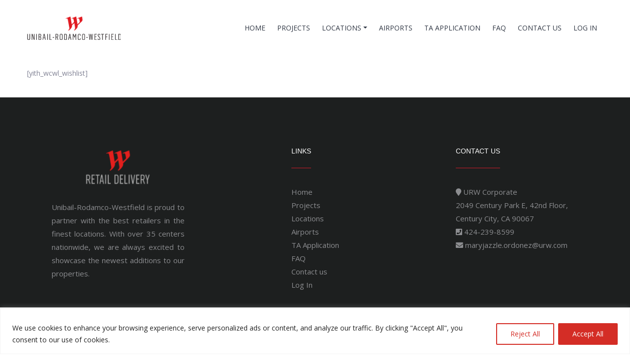

--- FILE ---
content_type: text/html; charset=UTF-8
request_url: https://us-tenantcoordination.urw.com/wishlist/
body_size: 15954
content:
<!DOCTYPE html>
<html lang="en-US" >

<head>
	<meta charset="UTF-8">
	<meta name="viewport" content="width=device-width, initial-scale=1, maximum-scale=1">
	<meta name="apple-mobile-web-app-capable" content="yes">
		<meta name="theme-color" content="#ffffff">
			<meta name="msapplication-TileColor" content="#ffffff">
											<meta property="og:url" content="https://us-tenantcoordination.urw.com/wishlist" />
	<meta name="description" content="" />
	<link rel="canonical" href="https://us-tenantcoordination.urw.com/wishlist" />
	<meta property=" og:title" content="  Wishlist" />
	<meta property="og:type" content="website" />
		<meta property="og:locale" content="lang="en-US"" />
	<meta property="og:description" content="" />
	<meta property="og:url" content="https://us-tenantcoordination.urw.com/wishlist" />
	<meta property="og:site_name" content="  Wishlist" />
	<meta name="twitter:card" content="summary" />
	<meta name="twitter:description" content="" />
	<meta name="twitter:title" content="" />
		<meta name="twitter:image" content="" />
			<title>Wishlist &#8211; URW Retail Delivery</title>
                        <script>
                            /* You can add more configuration options to webfontloader by previously defining the WebFontConfig with your options */
                            if ( typeof WebFontConfig === "undefined" ) {
                                WebFontConfig = new Object();
                            }
                            WebFontConfig['google'] = {families: ['Open+Sans:300,400,600,700,800,300italic,400italic,600italic,700italic,800italic']};

                            (function() {
                                var wf = document.createElement( 'script' );
                                wf.src = 'https://ajax.googleapis.com/ajax/libs/webfont/1.5.3/webfont.js';
                                wf.type = 'text/javascript';
                                wf.async = 'true';
                                var s = document.getElementsByTagName( 'script' )[0];
                                s.parentNode.insertBefore( wf, s );
                            })();
                        </script>
                        <meta name='robots' content='max-image-preview:large' />
	<style>img:is([sizes="auto" i], [sizes^="auto," i]) { contain-intrinsic-size: 3000px 1500px }</style>
	<link rel='dns-prefetch' href='//us-tenantcoordination.urw.com' />
<link rel='dns-prefetch' href='//use.fontawesome.com' />
<link rel='dns-prefetch' href='//cdnjs.cloudflare.com' />
<script type="text/javascript">
/* <![CDATA[ */
window._wpemojiSettings = {"baseUrl":"https:\/\/s.w.org\/images\/core\/emoji\/16.0.1\/72x72\/","ext":".png","svgUrl":"https:\/\/s.w.org\/images\/core\/emoji\/16.0.1\/svg\/","svgExt":".svg","source":{"concatemoji":"https:\/\/us-tenantcoordination.urw.com\/wp-includes\/js\/wp-emoji-release.min.js?ver=6.8.3"}};
/*! This file is auto-generated */
!function(s,n){var o,i,e;function c(e){try{var t={supportTests:e,timestamp:(new Date).valueOf()};sessionStorage.setItem(o,JSON.stringify(t))}catch(e){}}function p(e,t,n){e.clearRect(0,0,e.canvas.width,e.canvas.height),e.fillText(t,0,0);var t=new Uint32Array(e.getImageData(0,0,e.canvas.width,e.canvas.height).data),a=(e.clearRect(0,0,e.canvas.width,e.canvas.height),e.fillText(n,0,0),new Uint32Array(e.getImageData(0,0,e.canvas.width,e.canvas.height).data));return t.every(function(e,t){return e===a[t]})}function u(e,t){e.clearRect(0,0,e.canvas.width,e.canvas.height),e.fillText(t,0,0);for(var n=e.getImageData(16,16,1,1),a=0;a<n.data.length;a++)if(0!==n.data[a])return!1;return!0}function f(e,t,n,a){switch(t){case"flag":return n(e,"\ud83c\udff3\ufe0f\u200d\u26a7\ufe0f","\ud83c\udff3\ufe0f\u200b\u26a7\ufe0f")?!1:!n(e,"\ud83c\udde8\ud83c\uddf6","\ud83c\udde8\u200b\ud83c\uddf6")&&!n(e,"\ud83c\udff4\udb40\udc67\udb40\udc62\udb40\udc65\udb40\udc6e\udb40\udc67\udb40\udc7f","\ud83c\udff4\u200b\udb40\udc67\u200b\udb40\udc62\u200b\udb40\udc65\u200b\udb40\udc6e\u200b\udb40\udc67\u200b\udb40\udc7f");case"emoji":return!a(e,"\ud83e\udedf")}return!1}function g(e,t,n,a){var r="undefined"!=typeof WorkerGlobalScope&&self instanceof WorkerGlobalScope?new OffscreenCanvas(300,150):s.createElement("canvas"),o=r.getContext("2d",{willReadFrequently:!0}),i=(o.textBaseline="top",o.font="600 32px Arial",{});return e.forEach(function(e){i[e]=t(o,e,n,a)}),i}function t(e){var t=s.createElement("script");t.src=e,t.defer=!0,s.head.appendChild(t)}"undefined"!=typeof Promise&&(o="wpEmojiSettingsSupports",i=["flag","emoji"],n.supports={everything:!0,everythingExceptFlag:!0},e=new Promise(function(e){s.addEventListener("DOMContentLoaded",e,{once:!0})}),new Promise(function(t){var n=function(){try{var e=JSON.parse(sessionStorage.getItem(o));if("object"==typeof e&&"number"==typeof e.timestamp&&(new Date).valueOf()<e.timestamp+604800&&"object"==typeof e.supportTests)return e.supportTests}catch(e){}return null}();if(!n){if("undefined"!=typeof Worker&&"undefined"!=typeof OffscreenCanvas&&"undefined"!=typeof URL&&URL.createObjectURL&&"undefined"!=typeof Blob)try{var e="postMessage("+g.toString()+"("+[JSON.stringify(i),f.toString(),p.toString(),u.toString()].join(",")+"));",a=new Blob([e],{type:"text/javascript"}),r=new Worker(URL.createObjectURL(a),{name:"wpTestEmojiSupports"});return void(r.onmessage=function(e){c(n=e.data),r.terminate(),t(n)})}catch(e){}c(n=g(i,f,p,u))}t(n)}).then(function(e){for(var t in e)n.supports[t]=e[t],n.supports.everything=n.supports.everything&&n.supports[t],"flag"!==t&&(n.supports.everythingExceptFlag=n.supports.everythingExceptFlag&&n.supports[t]);n.supports.everythingExceptFlag=n.supports.everythingExceptFlag&&!n.supports.flag,n.DOMReady=!1,n.readyCallback=function(){n.DOMReady=!0}}).then(function(){return e}).then(function(){var e;n.supports.everything||(n.readyCallback(),(e=n.source||{}).concatemoji?t(e.concatemoji):e.wpemoji&&e.twemoji&&(t(e.twemoji),t(e.wpemoji)))}))}((window,document),window._wpemojiSettings);
/* ]]> */
</script>
<style id='wp-emoji-styles-inline-css' type='text/css'>

	img.wp-smiley, img.emoji {
		display: inline !important;
		border: none !important;
		box-shadow: none !important;
		height: 1em !important;
		width: 1em !important;
		margin: 0 0.07em !important;
		vertical-align: -0.1em !important;
		background: none !important;
		padding: 0 !important;
	}
</style>
<link rel='stylesheet' id='wp-components-css' href='https://us-tenantcoordination.urw.com/wp-includes/css/dist/components/style.min.css?ver=6.8.3' type='text/css' media='all'  crossorigin="anonymous" integrity="sha256-VkoGa5e0pfiUFVIu4sBGaQw6EsOjRMU3UCEZcGOs9N4=" />
<link rel='stylesheet' id='wp-preferences-css' href='https://us-tenantcoordination.urw.com/wp-includes/css/dist/preferences/style.min.css?ver=6.8.3' type='text/css' media='all'  crossorigin="anonymous" integrity="sha256-MXAFC6GCM5xxpe+5wdf8WaL0klHyEQMb96F1ArxKNG0=" />
<link rel='stylesheet' id='wp-block-editor-css' href='https://us-tenantcoordination.urw.com/wp-includes/css/dist/block-editor/style.min.css?ver=6.8.3' type='text/css' media='all'  crossorigin="anonymous" integrity="sha256-nuAlY+rWPSP9OdjL66evaq4otiKf3/XR1nQzPffJSts=" />
<link rel='stylesheet' id='popup-maker-block-library-style-css' href='https://us-tenantcoordination.urw.com/wp-content/plugins/popup-maker/dist/packages/block-library-style.css?ver=dbea705cfafe089d65f1' type='text/css' media='all'  crossorigin="anonymous" integrity="sha256-aJmIoVUpXdCgPHjuin0x4n0S850/cdL0c044wDUYbp8=" />
<link rel='stylesheet' id='contact-form-7-css' href='https://us-tenantcoordination.urw.com/wp-content/plugins/contact-form-7/includes/css/styles.css?ver=6.1.4' type='text/css' media='all'  crossorigin="anonymous" integrity="sha256-QEj9DmxEQSRlRJuk9ccnI0nuFXRAHOx1XWuNnAzMKN0=" />
<link rel='stylesheet' id='font-awesome-5-css' href='https://use.fontawesome.com/releases/v5.5.0/css/all.css?ver=5.0.0' type='text/css' media='all'  crossorigin="anonymous" integrity="sha256-nkysZcel7gvQdDr+/KvdPnOFThKErJrEM4E9YjH1UPI=" />
<link rel='stylesheet' id='font-awesome-4-css' href='https://cdnjs.cloudflare.com/ajax/libs/font-awesome/4.5.0/css/font-awesome.css?ver=4.5.0' type='text/css' media='all'  crossorigin="anonymous" integrity="sha256-CCsHNqNAiVDlD9ZaCQkhAD/oPYnsbjCEVJoB1d+p6FQ=" />
<link rel='stylesheet' id='if-menu-site-css-css' href='https://us-tenantcoordination.urw.com/wp-content/plugins/if-menu/assets/if-menu-site.css?ver=6.8.3' type='text/css' media='all'  crossorigin="anonymous" integrity="sha256-pUk6Wzw343K2+60QRgbugI6k/y9Pm59CqwYOIMp4z4Q=" />
<link rel='stylesheet' id='slick-css-css' href='https://us-tenantcoordination.urw.com/wp-content/themes/emrg-child/css/slick.css?ver=6.8.3' type='text/css' media='all'  crossorigin="anonymous" integrity="sha256-3h45mwconzsKjTUULjY+EoEkoRhXcOIU4l5YAw2tSOU=" />
<link rel='stylesheet' id='slick-theme-css' href='https://us-tenantcoordination.urw.com/wp-content/themes/emrg-child/css/slick-theme.css?ver=6.8.3' type='text/css' media='all'  crossorigin="anonymous" integrity="sha256-etrwgFLGpqD4oNAFW08ZH9Bzif5ByXK2lXNHKy7LQGo=" />
<link rel='stylesheet' id='normalize-css-css' href='https://us-tenantcoordination.urw.com/wp-content/themes/emrg/templates/frontend/assets/css/normalize.css?ver=1.0' type='text/css' media='all'  crossorigin="anonymous" integrity="sha256-47DEQpj8HBSa+/TImW+5JCeuQeRkm5NMpJWZG3hSuFU=" />
<link rel='stylesheet' id='bootstrap4-css' href='https://us-tenantcoordination.urw.com/wp-content/themes/emrg/templates/frontend/assets/css/bootstrap.min.css?ver=6.8.3' type='text/css' media='all'  crossorigin="anonymous" integrity="sha256-LA89z+k9fjgMKQ/kq4OO2Mrf8VltYml/VES+Rg0fh20=" />
<link rel='stylesheet' id='magnific-style-css' href='https://us-tenantcoordination.urw.com/wp-content/themes/emrg/templates/frontend/assets/css/magnific.min.css?ver=6.8.3' type='text/css' media='all'  crossorigin="anonymous" integrity="sha256-d7ncBDUJq6UMaeM120SMXm/ekv8XgACwdLnMI1nYZuw=" />
<link rel='stylesheet' id='font-awesome-css' href='https://us-tenantcoordination.urw.com/wp-content/themes/emrg/templates/frontend/assets/css/font-awesome.min.css?ver=6.8.3' type='text/css' media='all'  crossorigin="anonymous" integrity="sha256-kx53NSCggYXb7WxwaRs8yNRAMxYTyDQpvOnnrxAv9n8=" />
<link rel='stylesheet' id='emrg-style-css' href='https://us-tenantcoordination.urw.com/wp-content/themes/emrg-child/style.css?ver=1.0' type='text/css' media='all'  crossorigin="anonymous" integrity="sha256-940BWWfZ3KrJkS+Yy4weWFiklVlT8bMpFjcqeRfnHFA=" />
<link rel='stylesheet' id='emrg-woo-css' href='https://us-tenantcoordination.urw.com/wp-content/themes/emrg/templates/frontend/assets/css/woo.css?ver=1.0' type='text/css' media='all'  crossorigin="anonymous" integrity="sha256-jtKWcBhvgdREVLdf0ezpfH4SQ7PPZlUg9tDQFK+RtfM=" />
<link rel='stylesheet' id='demo-css' href='https://us-tenantcoordination.urw.com/wp-content/themes/emrg/templates/frontend/assets/css/demo.css?ver=6.8.3' type='text/css' media='all'  crossorigin="anonymous" integrity="sha256-47DEQpj8HBSa+/TImW+5JCeuQeRkm5NMpJWZG3hSuFU=" />
<script type="text/javascript" id="cookie-law-info-js-extra">
/* <![CDATA[ */
var _ckyConfig = {"_ipData":[],"_assetsURL":"https:\/\/us-tenantcoordination.urw.com\/wp-content\/plugins\/cookie-law-info\/lite\/frontend\/images\/","_publicURL":"https:\/\/us-tenantcoordination.urw.com","_expiry":"365","_categories":[{"name":"Necessary","slug":"necessary","isNecessary":true,"ccpaDoNotSell":true,"cookies":[],"active":true,"defaultConsent":{"gdpr":true,"ccpa":true}},{"name":"Functional","slug":"functional","isNecessary":false,"ccpaDoNotSell":true,"cookies":[],"active":true,"defaultConsent":{"gdpr":false,"ccpa":false}},{"name":"Analytics","slug":"analytics","isNecessary":false,"ccpaDoNotSell":true,"cookies":[],"active":true,"defaultConsent":{"gdpr":false,"ccpa":false}},{"name":"Performance","slug":"performance","isNecessary":false,"ccpaDoNotSell":true,"cookies":[],"active":true,"defaultConsent":{"gdpr":false,"ccpa":false}},{"name":"Advertisement","slug":"advertisement","isNecessary":false,"ccpaDoNotSell":true,"cookies":[],"active":true,"defaultConsent":{"gdpr":false,"ccpa":false}}],"_activeLaw":"gdpr","_rootDomain":"","_block":"1","_showBanner":"1","_bannerConfig":{"settings":{"type":"banner","preferenceCenterType":"popup","position":"bottom","applicableLaw":"gdpr"},"behaviours":{"reloadBannerOnAccept":false,"loadAnalyticsByDefault":false,"animations":{"onLoad":"animate","onHide":"sticky"}},"config":{"revisitConsent":{"status":false,"tag":"revisit-consent","position":"bottom-left","meta":{"url":"#"},"styles":{"background-color":"#0056A7"},"elements":{"title":{"type":"text","tag":"revisit-consent-title","status":true,"styles":{"color":"#0056a7"}}}},"preferenceCenter":{"toggle":{"status":true,"tag":"detail-category-toggle","type":"toggle","states":{"active":{"styles":{"background-color":"#1863DC"}},"inactive":{"styles":{"background-color":"#D0D5D2"}}}}},"categoryPreview":{"status":false,"toggle":{"status":true,"tag":"detail-category-preview-toggle","type":"toggle","states":{"active":{"styles":{"background-color":"#1863DC"}},"inactive":{"styles":{"background-color":"#D0D5D2"}}}}},"videoPlaceholder":{"status":true,"styles":{"background-color":"#000000","border-color":"#000000","color":"#ffffff"}},"readMore":{"status":false,"tag":"readmore-button","type":"link","meta":{"noFollow":true,"newTab":true},"styles":{"color":"#1863DC","background-color":"transparent","border-color":"transparent"}},"showMore":{"status":true,"tag":"show-desc-button","type":"button","styles":{"color":"#1863DC"}},"showLess":{"status":true,"tag":"hide-desc-button","type":"button","styles":{"color":"#1863DC"}},"alwaysActive":{"status":true,"tag":"always-active","styles":{"color":"#008000"}},"manualLinks":{"status":true,"tag":"manual-links","type":"link","styles":{"color":"#1863DC"}},"auditTable":{"status":true},"optOption":{"status":true,"toggle":{"status":true,"tag":"optout-option-toggle","type":"toggle","states":{"active":{"styles":{"background-color":"#1863dc"}},"inactive":{"styles":{"background-color":"#FFFFFF"}}}}}}},"_version":"3.3.9.1","_logConsent":"1","_tags":[{"tag":"accept-button","styles":{"color":"#FFFFFF","background-color":"#D42D26","border-color":"#D42D26"}},{"tag":"reject-button","styles":{"color":"#D42D26","background-color":"transparent","border-color":"#D42D26"}},{"tag":"settings-button","styles":{"color":"#1863DC","background-color":"transparent","border-color":"#1863DC"}},{"tag":"readmore-button","styles":{"color":"#1863DC","background-color":"transparent","border-color":"transparent"}},{"tag":"donotsell-button","styles":{"color":"#1863DC","background-color":"transparent","border-color":"transparent"}},{"tag":"show-desc-button","styles":{"color":"#1863DC"}},{"tag":"hide-desc-button","styles":{"color":"#1863DC"}},{"tag":"cky-always-active","styles":[]},{"tag":"cky-link","styles":[]},{"tag":"accept-button","styles":{"color":"#FFFFFF","background-color":"#D42D26","border-color":"#D42D26"}},{"tag":"revisit-consent","styles":{"background-color":"#0056A7"}}],"_shortCodes":[{"key":"cky_readmore","content":"<a href=\"#\" class=\"cky-policy\" aria-label=\"Cookie Policy\" target=\"_blank\" rel=\"noopener\" data-cky-tag=\"readmore-button\">Cookie Policy<\/a>","tag":"readmore-button","status":false,"attributes":{"rel":"nofollow","target":"_blank"}},{"key":"cky_show_desc","content":"<button class=\"cky-show-desc-btn\" data-cky-tag=\"show-desc-button\" aria-label=\"Show more\">Show more<\/button>","tag":"show-desc-button","status":true,"attributes":[]},{"key":"cky_hide_desc","content":"<button class=\"cky-show-desc-btn\" data-cky-tag=\"hide-desc-button\" aria-label=\"Show less\">Show less<\/button>","tag":"hide-desc-button","status":true,"attributes":[]},{"key":"cky_optout_show_desc","content":"[cky_optout_show_desc]","tag":"optout-show-desc-button","status":true,"attributes":[]},{"key":"cky_optout_hide_desc","content":"[cky_optout_hide_desc]","tag":"optout-hide-desc-button","status":true,"attributes":[]},{"key":"cky_category_toggle_label","content":"[cky_{{status}}_category_label] [cky_preference_{{category_slug}}_title]","tag":"","status":true,"attributes":[]},{"key":"cky_enable_category_label","content":"Enable","tag":"","status":true,"attributes":[]},{"key":"cky_disable_category_label","content":"Disable","tag":"","status":true,"attributes":[]},{"key":"cky_video_placeholder","content":"<div class=\"video-placeholder-normal\" data-cky-tag=\"video-placeholder\" id=\"[UNIQUEID]\"><p class=\"video-placeholder-text-normal\" data-cky-tag=\"placeholder-title\">Please accept cookies to access this content<\/p><\/div>","tag":"","status":true,"attributes":[]},{"key":"cky_enable_optout_label","content":"Enable","tag":"","status":true,"attributes":[]},{"key":"cky_disable_optout_label","content":"Disable","tag":"","status":true,"attributes":[]},{"key":"cky_optout_toggle_label","content":"[cky_{{status}}_optout_label] [cky_optout_option_title]","tag":"","status":true,"attributes":[]},{"key":"cky_optout_option_title","content":"Do Not Sell or Share My Personal Information","tag":"","status":true,"attributes":[]},{"key":"cky_optout_close_label","content":"Close","tag":"","status":true,"attributes":[]},{"key":"cky_preference_close_label","content":"Close","tag":"","status":true,"attributes":[]}],"_rtl":"","_language":"en","_providersToBlock":[]};
var _ckyStyles = {"css":".cky-overlay{background: #000000; opacity: 0.4; position: fixed; top: 0; left: 0; width: 100%; height: 100%; z-index: 99999999;}.cky-hide{display: none;}.cky-btn-revisit-wrapper{display: flex; align-items: center; justify-content: center; background: #0056a7; width: 45px; height: 45px; border-radius: 50%; position: fixed; z-index: 999999; cursor: pointer;}.cky-revisit-bottom-left{bottom: 15px; left: 15px;}.cky-revisit-bottom-right{bottom: 15px; right: 15px;}.cky-btn-revisit-wrapper .cky-btn-revisit{display: flex; align-items: center; justify-content: center; background: none; border: none; cursor: pointer; position: relative; margin: 0; padding: 0;}.cky-btn-revisit-wrapper .cky-btn-revisit img{max-width: fit-content; margin: 0; height: 30px; width: 30px;}.cky-revisit-bottom-left:hover::before{content: attr(data-tooltip); position: absolute; background: #4e4b66; color: #ffffff; left: calc(100% + 7px); font-size: 12px; line-height: 16px; width: max-content; padding: 4px 8px; border-radius: 4px;}.cky-revisit-bottom-left:hover::after{position: absolute; content: \"\"; border: 5px solid transparent; left: calc(100% + 2px); border-left-width: 0; border-right-color: #4e4b66;}.cky-revisit-bottom-right:hover::before{content: attr(data-tooltip); position: absolute; background: #4e4b66; color: #ffffff; right: calc(100% + 7px); font-size: 12px; line-height: 16px; width: max-content; padding: 4px 8px; border-radius: 4px;}.cky-revisit-bottom-right:hover::after{position: absolute; content: \"\"; border: 5px solid transparent; right: calc(100% + 2px); border-right-width: 0; border-left-color: #4e4b66;}.cky-revisit-hide{display: none;}.cky-consent-container{position: fixed; width: 100%; box-sizing: border-box; z-index: 9999999;}.cky-consent-container .cky-consent-bar{background: #ffffff; border: 1px solid; padding: 16.5px 24px; box-shadow: 0 -1px 10px 0 #acabab4d;}.cky-banner-bottom{bottom: 0; left: 0;}.cky-banner-top{top: 0; left: 0;}.cky-custom-brand-logo-wrapper .cky-custom-brand-logo{width: 100px; height: auto; margin: 0 0 12px 0;}.cky-notice .cky-title{color: #212121; font-weight: 700; font-size: 18px; line-height: 24px; margin: 0 0 12px 0;}.cky-notice-group{display: flex; justify-content: space-between; align-items: center; font-size: 14px; line-height: 24px; font-weight: 400;}.cky-notice-des *,.cky-preference-content-wrapper *,.cky-accordion-header-des *,.cky-gpc-wrapper .cky-gpc-desc *{font-size: 14px;}.cky-notice-des{color: #212121; font-size: 14px; line-height: 24px; font-weight: 400;}.cky-notice-des img{height: 25px; width: 25px;}.cky-consent-bar .cky-notice-des p,.cky-gpc-wrapper .cky-gpc-desc p,.cky-preference-body-wrapper .cky-preference-content-wrapper p,.cky-accordion-header-wrapper .cky-accordion-header-des p,.cky-cookie-des-table li div:last-child p{color: inherit; margin-top: 0; overflow-wrap: break-word;}.cky-notice-des P:last-child,.cky-preference-content-wrapper p:last-child,.cky-cookie-des-table li div:last-child p:last-child,.cky-gpc-wrapper .cky-gpc-desc p:last-child{margin-bottom: 0;}.cky-notice-des a.cky-policy,.cky-notice-des button.cky-policy{font-size: 14px; color: #1863dc; white-space: nowrap; cursor: pointer; background: transparent; border: 1px solid; text-decoration: underline;}.cky-notice-des button.cky-policy{padding: 0;}.cky-notice-des a.cky-policy:focus-visible,.cky-notice-des button.cky-policy:focus-visible,.cky-preference-content-wrapper .cky-show-desc-btn:focus-visible,.cky-accordion-header .cky-accordion-btn:focus-visible,.cky-preference-header .cky-btn-close:focus-visible,.cky-switch input[type=\"checkbox\"]:focus-visible,.cky-footer-wrapper a:focus-visible,.cky-btn:focus-visible{outline: 2px solid #1863dc; outline-offset: 2px;}.cky-btn:focus:not(:focus-visible),.cky-accordion-header .cky-accordion-btn:focus:not(:focus-visible),.cky-preference-content-wrapper .cky-show-desc-btn:focus:not(:focus-visible),.cky-btn-revisit-wrapper .cky-btn-revisit:focus:not(:focus-visible),.cky-preference-header .cky-btn-close:focus:not(:focus-visible),.cky-consent-bar .cky-banner-btn-close:focus:not(:focus-visible){outline: 0;}button.cky-show-desc-btn:not(:hover):not(:active){color: #1863dc; background: transparent;}button.cky-accordion-btn:not(:hover):not(:active),button.cky-banner-btn-close:not(:hover):not(:active),button.cky-btn-close:not(:hover):not(:active),button.cky-btn-revisit:not(:hover):not(:active){background: transparent;}.cky-consent-bar button:hover,.cky-modal.cky-modal-open button:hover,.cky-consent-bar button:focus,.cky-modal.cky-modal-open button:focus{text-decoration: none;}.cky-notice-btn-wrapper{display: flex; justify-content: center; align-items: center; margin-left: 15px;}.cky-notice-btn-wrapper .cky-btn{text-shadow: none; box-shadow: none;}.cky-btn{font-size: 14px; font-family: inherit; line-height: 24px; padding: 8px 27px; font-weight: 500; margin: 0 8px 0 0; border-radius: 2px; white-space: nowrap; cursor: pointer; text-align: center; text-transform: none; min-height: 0;}.cky-btn:hover{opacity: 0.8;}.cky-btn-customize{color: #1863dc; background: transparent; border: 2px solid #1863dc;}.cky-btn-reject{color: #1863dc; background: transparent; border: 2px solid #1863dc;}.cky-btn-accept{background: #1863dc; color: #ffffff; border: 2px solid #1863dc;}.cky-btn:last-child{margin-right: 0;}@media (max-width: 768px){.cky-notice-group{display: block;}.cky-notice-btn-wrapper{margin-left: 0;}.cky-notice-btn-wrapper .cky-btn{flex: auto; max-width: 100%; margin-top: 10px; white-space: unset;}}@media (max-width: 576px){.cky-notice-btn-wrapper{flex-direction: column;}.cky-custom-brand-logo-wrapper, .cky-notice .cky-title, .cky-notice-des, .cky-notice-btn-wrapper{padding: 0 28px;}.cky-consent-container .cky-consent-bar{padding: 16.5px 0;}.cky-notice-des{max-height: 40vh; overflow-y: scroll;}.cky-notice-btn-wrapper .cky-btn{width: 100%; padding: 8px; margin-right: 0;}.cky-notice-btn-wrapper .cky-btn-accept{order: 1;}.cky-notice-btn-wrapper .cky-btn-reject{order: 3;}.cky-notice-btn-wrapper .cky-btn-customize{order: 2;}}@media (max-width: 425px){.cky-custom-brand-logo-wrapper, .cky-notice .cky-title, .cky-notice-des, .cky-notice-btn-wrapper{padding: 0 24px;}.cky-notice-btn-wrapper{flex-direction: column;}.cky-btn{width: 100%; margin: 10px 0 0 0;}.cky-notice-btn-wrapper .cky-btn-customize{order: 2;}.cky-notice-btn-wrapper .cky-btn-reject{order: 3;}.cky-notice-btn-wrapper .cky-btn-accept{order: 1; margin-top: 16px;}}@media (max-width: 352px){.cky-notice .cky-title{font-size: 16px;}.cky-notice-des *{font-size: 12px;}.cky-notice-des, .cky-btn{font-size: 12px;}}.cky-modal.cky-modal-open{display: flex; visibility: visible; -webkit-transform: translate(-50%, -50%); -moz-transform: translate(-50%, -50%); -ms-transform: translate(-50%, -50%); -o-transform: translate(-50%, -50%); transform: translate(-50%, -50%); top: 50%; left: 50%; transition: all 1s ease;}.cky-modal{box-shadow: 0 32px 68px rgba(0, 0, 0, 0.3); margin: 0 auto; position: fixed; max-width: 100%; background: #ffffff; top: 50%; box-sizing: border-box; border-radius: 6px; z-index: 999999999; color: #212121; -webkit-transform: translate(-50%, 100%); -moz-transform: translate(-50%, 100%); -ms-transform: translate(-50%, 100%); -o-transform: translate(-50%, 100%); transform: translate(-50%, 100%); visibility: hidden; transition: all 0s ease;}.cky-preference-center{max-height: 79vh; overflow: hidden; width: 845px; overflow: hidden; flex: 1 1 0; display: flex; flex-direction: column; border-radius: 6px;}.cky-preference-header{display: flex; align-items: center; justify-content: space-between; padding: 22px 24px; border-bottom: 1px solid;}.cky-preference-header .cky-preference-title{font-size: 18px; font-weight: 700; line-height: 24px;}.cky-preference-header .cky-btn-close{margin: 0; cursor: pointer; vertical-align: middle; padding: 0; background: none; border: none; width: 24px; height: 24px; min-height: 0; line-height: 0; text-shadow: none; box-shadow: none;}.cky-preference-header .cky-btn-close img{margin: 0; height: 10px; width: 10px;}.cky-preference-body-wrapper{padding: 0 24px; flex: 1; overflow: auto; box-sizing: border-box;}.cky-preference-content-wrapper,.cky-gpc-wrapper .cky-gpc-desc{font-size: 14px; line-height: 24px; font-weight: 400; padding: 12px 0;}.cky-preference-content-wrapper{border-bottom: 1px solid;}.cky-preference-content-wrapper img{height: 25px; width: 25px;}.cky-preference-content-wrapper .cky-show-desc-btn{font-size: 14px; font-family: inherit; color: #1863dc; text-decoration: none; line-height: 24px; padding: 0; margin: 0; white-space: nowrap; cursor: pointer; background: transparent; border-color: transparent; text-transform: none; min-height: 0; text-shadow: none; box-shadow: none;}.cky-accordion-wrapper{margin-bottom: 10px;}.cky-accordion{border-bottom: 1px solid;}.cky-accordion:last-child{border-bottom: none;}.cky-accordion .cky-accordion-item{display: flex; margin-top: 10px;}.cky-accordion .cky-accordion-body{display: none;}.cky-accordion.cky-accordion-active .cky-accordion-body{display: block; padding: 0 22px; margin-bottom: 16px;}.cky-accordion-header-wrapper{cursor: pointer; width: 100%;}.cky-accordion-item .cky-accordion-header{display: flex; justify-content: space-between; align-items: center;}.cky-accordion-header .cky-accordion-btn{font-size: 16px; font-family: inherit; color: #212121; line-height: 24px; background: none; border: none; font-weight: 700; padding: 0; margin: 0; cursor: pointer; text-transform: none; min-height: 0; text-shadow: none; box-shadow: none;}.cky-accordion-header .cky-always-active{color: #008000; font-weight: 600; line-height: 24px; font-size: 14px;}.cky-accordion-header-des{font-size: 14px; line-height: 24px; margin: 10px 0 16px 0;}.cky-accordion-chevron{margin-right: 22px; position: relative; cursor: pointer;}.cky-accordion-chevron-hide{display: none;}.cky-accordion .cky-accordion-chevron i::before{content: \"\"; position: absolute; border-right: 1.4px solid; border-bottom: 1.4px solid; border-color: inherit; height: 6px; width: 6px; -webkit-transform: rotate(-45deg); -moz-transform: rotate(-45deg); -ms-transform: rotate(-45deg); -o-transform: rotate(-45deg); transform: rotate(-45deg); transition: all 0.2s ease-in-out; top: 8px;}.cky-accordion.cky-accordion-active .cky-accordion-chevron i::before{-webkit-transform: rotate(45deg); -moz-transform: rotate(45deg); -ms-transform: rotate(45deg); -o-transform: rotate(45deg); transform: rotate(45deg);}.cky-audit-table{background: #f4f4f4; border-radius: 6px;}.cky-audit-table .cky-empty-cookies-text{color: inherit; font-size: 12px; line-height: 24px; margin: 0; padding: 10px;}.cky-audit-table .cky-cookie-des-table{font-size: 12px; line-height: 24px; font-weight: normal; padding: 15px 10px; border-bottom: 1px solid; border-bottom-color: inherit; margin: 0;}.cky-audit-table .cky-cookie-des-table:last-child{border-bottom: none;}.cky-audit-table .cky-cookie-des-table li{list-style-type: none; display: flex; padding: 3px 0;}.cky-audit-table .cky-cookie-des-table li:first-child{padding-top: 0;}.cky-cookie-des-table li div:first-child{width: 100px; font-weight: 600; word-break: break-word; word-wrap: break-word;}.cky-cookie-des-table li div:last-child{flex: 1; word-break: break-word; word-wrap: break-word; margin-left: 8px;}.cky-footer-shadow{display: block; width: 100%; height: 40px; background: linear-gradient(180deg, rgba(255, 255, 255, 0) 0%, #ffffff 100%); position: absolute; bottom: calc(100% - 1px);}.cky-footer-wrapper{position: relative;}.cky-prefrence-btn-wrapper{display: flex; flex-wrap: wrap; align-items: center; justify-content: center; padding: 22px 24px; border-top: 1px solid;}.cky-prefrence-btn-wrapper .cky-btn{flex: auto; max-width: 100%; text-shadow: none; box-shadow: none;}.cky-btn-preferences{color: #1863dc; background: transparent; border: 2px solid #1863dc;}.cky-preference-header,.cky-preference-body-wrapper,.cky-preference-content-wrapper,.cky-accordion-wrapper,.cky-accordion,.cky-accordion-wrapper,.cky-footer-wrapper,.cky-prefrence-btn-wrapper{border-color: inherit;}@media (max-width: 845px){.cky-modal{max-width: calc(100% - 16px);}}@media (max-width: 576px){.cky-modal{max-width: 100%;}.cky-preference-center{max-height: 100vh;}.cky-prefrence-btn-wrapper{flex-direction: column;}.cky-accordion.cky-accordion-active .cky-accordion-body{padding-right: 0;}.cky-prefrence-btn-wrapper .cky-btn{width: 100%; margin: 10px 0 0 0;}.cky-prefrence-btn-wrapper .cky-btn-reject{order: 3;}.cky-prefrence-btn-wrapper .cky-btn-accept{order: 1; margin-top: 0;}.cky-prefrence-btn-wrapper .cky-btn-preferences{order: 2;}}@media (max-width: 425px){.cky-accordion-chevron{margin-right: 15px;}.cky-notice-btn-wrapper{margin-top: 0;}.cky-accordion.cky-accordion-active .cky-accordion-body{padding: 0 15px;}}@media (max-width: 352px){.cky-preference-header .cky-preference-title{font-size: 16px;}.cky-preference-header{padding: 16px 24px;}.cky-preference-content-wrapper *, .cky-accordion-header-des *{font-size: 12px;}.cky-preference-content-wrapper, .cky-preference-content-wrapper .cky-show-more, .cky-accordion-header .cky-always-active, .cky-accordion-header-des, .cky-preference-content-wrapper .cky-show-desc-btn, .cky-notice-des a.cky-policy{font-size: 12px;}.cky-accordion-header .cky-accordion-btn{font-size: 14px;}}.cky-switch{display: flex;}.cky-switch input[type=\"checkbox\"]{position: relative; width: 44px; height: 24px; margin: 0; background: #d0d5d2; -webkit-appearance: none; border-radius: 50px; cursor: pointer; outline: 0; border: none; top: 0;}.cky-switch input[type=\"checkbox\"]:checked{background: #1863dc;}.cky-switch input[type=\"checkbox\"]:before{position: absolute; content: \"\"; height: 20px; width: 20px; left: 2px; bottom: 2px; border-radius: 50%; background-color: white; -webkit-transition: 0.4s; transition: 0.4s; margin: 0;}.cky-switch input[type=\"checkbox\"]:after{display: none;}.cky-switch input[type=\"checkbox\"]:checked:before{-webkit-transform: translateX(20px); -ms-transform: translateX(20px); transform: translateX(20px);}@media (max-width: 425px){.cky-switch input[type=\"checkbox\"]{width: 38px; height: 21px;}.cky-switch input[type=\"checkbox\"]:before{height: 17px; width: 17px;}.cky-switch input[type=\"checkbox\"]:checked:before{-webkit-transform: translateX(17px); -ms-transform: translateX(17px); transform: translateX(17px);}}.cky-consent-bar .cky-banner-btn-close{position: absolute; right: 9px; top: 5px; background: none; border: none; cursor: pointer; padding: 0; margin: 0; min-height: 0; line-height: 0; height: 24px; width: 24px; text-shadow: none; box-shadow: none;}.cky-consent-bar .cky-banner-btn-close img{height: 9px; width: 9px; margin: 0;}.cky-notice-btn-wrapper .cky-btn-do-not-sell{font-size: 14px; line-height: 24px; padding: 6px 0; margin: 0; font-weight: 500; background: none; border-radius: 2px; border: none; cursor: pointer; text-align: left; color: #1863dc; background: transparent; border-color: transparent; box-shadow: none; text-shadow: none;}.cky-consent-bar .cky-banner-btn-close:focus-visible,.cky-notice-btn-wrapper .cky-btn-do-not-sell:focus-visible,.cky-opt-out-btn-wrapper .cky-btn:focus-visible,.cky-opt-out-checkbox-wrapper input[type=\"checkbox\"].cky-opt-out-checkbox:focus-visible{outline: 2px solid #1863dc; outline-offset: 2px;}@media (max-width: 768px){.cky-notice-btn-wrapper{margin-left: 0; margin-top: 10px; justify-content: left;}.cky-notice-btn-wrapper .cky-btn-do-not-sell{padding: 0;}}@media (max-width: 352px){.cky-notice-btn-wrapper .cky-btn-do-not-sell, .cky-notice-des a.cky-policy{font-size: 12px;}}.cky-opt-out-wrapper{padding: 12px 0;}.cky-opt-out-wrapper .cky-opt-out-checkbox-wrapper{display: flex; align-items: center;}.cky-opt-out-checkbox-wrapper .cky-opt-out-checkbox-label{font-size: 16px; font-weight: 700; line-height: 24px; margin: 0 0 0 12px; cursor: pointer;}.cky-opt-out-checkbox-wrapper input[type=\"checkbox\"].cky-opt-out-checkbox{background-color: #ffffff; border: 1px solid black; width: 20px; height: 18.5px; margin: 0; -webkit-appearance: none; position: relative; display: flex; align-items: center; justify-content: center; border-radius: 2px; cursor: pointer;}.cky-opt-out-checkbox-wrapper input[type=\"checkbox\"].cky-opt-out-checkbox:checked{background-color: #1863dc; border: none;}.cky-opt-out-checkbox-wrapper input[type=\"checkbox\"].cky-opt-out-checkbox:checked::after{left: 6px; bottom: 4px; width: 7px; height: 13px; border: solid #ffffff; border-width: 0 3px 3px 0; border-radius: 2px; -webkit-transform: rotate(45deg); -ms-transform: rotate(45deg); transform: rotate(45deg); content: \"\"; position: absolute; box-sizing: border-box;}.cky-opt-out-checkbox-wrapper.cky-disabled .cky-opt-out-checkbox-label,.cky-opt-out-checkbox-wrapper.cky-disabled input[type=\"checkbox\"].cky-opt-out-checkbox{cursor: no-drop;}.cky-gpc-wrapper{margin: 0 0 0 32px;}.cky-footer-wrapper .cky-opt-out-btn-wrapper{display: flex; flex-wrap: wrap; align-items: center; justify-content: center; padding: 22px 24px;}.cky-opt-out-btn-wrapper .cky-btn{flex: auto; max-width: 100%; text-shadow: none; box-shadow: none;}.cky-opt-out-btn-wrapper .cky-btn-cancel{border: 1px solid #dedfe0; background: transparent; color: #858585;}.cky-opt-out-btn-wrapper .cky-btn-confirm{background: #1863dc; color: #ffffff; border: 1px solid #1863dc;}@media (max-width: 352px){.cky-opt-out-checkbox-wrapper .cky-opt-out-checkbox-label{font-size: 14px;}.cky-gpc-wrapper .cky-gpc-desc, .cky-gpc-wrapper .cky-gpc-desc *{font-size: 12px;}.cky-opt-out-checkbox-wrapper input[type=\"checkbox\"].cky-opt-out-checkbox{width: 16px; height: 16px;}.cky-opt-out-checkbox-wrapper input[type=\"checkbox\"].cky-opt-out-checkbox:checked::after{left: 5px; bottom: 4px; width: 3px; height: 9px;}.cky-gpc-wrapper{margin: 0 0 0 28px;}}.video-placeholder-youtube{background-size: 100% 100%; background-position: center; background-repeat: no-repeat; background-color: #b2b0b059; position: relative; display: flex; align-items: center; justify-content: center; max-width: 100%;}.video-placeholder-text-youtube{text-align: center; align-items: center; padding: 10px 16px; background-color: #000000cc; color: #ffffff; border: 1px solid; border-radius: 2px; cursor: pointer;}.video-placeholder-normal{background-image: url(\"\/wp-content\/plugins\/cookie-law-info\/lite\/frontend\/images\/placeholder.svg\"); background-size: 80px; background-position: center; background-repeat: no-repeat; background-color: #b2b0b059; position: relative; display: flex; align-items: flex-end; justify-content: center; max-width: 100%;}.video-placeholder-text-normal{align-items: center; padding: 10px 16px; text-align: center; border: 1px solid; border-radius: 2px; cursor: pointer;}.cky-rtl{direction: rtl; text-align: right;}.cky-rtl .cky-banner-btn-close{left: 9px; right: auto;}.cky-rtl .cky-notice-btn-wrapper .cky-btn:last-child{margin-right: 8px;}.cky-rtl .cky-notice-btn-wrapper .cky-btn:first-child{margin-right: 0;}.cky-rtl .cky-notice-btn-wrapper{margin-left: 0; margin-right: 15px;}.cky-rtl .cky-prefrence-btn-wrapper .cky-btn{margin-right: 8px;}.cky-rtl .cky-prefrence-btn-wrapper .cky-btn:first-child{margin-right: 0;}.cky-rtl .cky-accordion .cky-accordion-chevron i::before{border: none; border-left: 1.4px solid; border-top: 1.4px solid; left: 12px;}.cky-rtl .cky-accordion.cky-accordion-active .cky-accordion-chevron i::before{-webkit-transform: rotate(-135deg); -moz-transform: rotate(-135deg); -ms-transform: rotate(-135deg); -o-transform: rotate(-135deg); transform: rotate(-135deg);}@media (max-width: 768px){.cky-rtl .cky-notice-btn-wrapper{margin-right: 0;}}@media (max-width: 576px){.cky-rtl .cky-notice-btn-wrapper .cky-btn:last-child{margin-right: 0;}.cky-rtl .cky-prefrence-btn-wrapper .cky-btn{margin-right: 0;}.cky-rtl .cky-accordion.cky-accordion-active .cky-accordion-body{padding: 0 22px 0 0;}}@media (max-width: 425px){.cky-rtl .cky-accordion.cky-accordion-active .cky-accordion-body{padding: 0 15px 0 0;}}.cky-rtl .cky-opt-out-btn-wrapper .cky-btn{margin-right: 12px;}.cky-rtl .cky-opt-out-btn-wrapper .cky-btn:first-child{margin-right: 0;}.cky-rtl .cky-opt-out-checkbox-wrapper .cky-opt-out-checkbox-label{margin: 0 12px 0 0;}"};
/* ]]> */
</script>
<script type="text/javascript" src="https://us-tenantcoordination.urw.com/wp-content/plugins/cookie-law-info/lite/frontend/js/script.min.js?ver=3.3.9.1" id="cookie-law-info-js" crossorigin="anonymous" integrity="sha256-2B1Rd8bvsxsqwmT147rDN6FCp4bwi1oGkh6YydoVgTc="></script>
<script type="text/javascript" src="https://us-tenantcoordination.urw.com/wp-includes/js/jquery/jquery.min.js?ver=3.7.1" id="jquery-core-js" crossorigin="anonymous" integrity="sha256-y28tMsSdHCsl6f/Jqq+j+DB1NGwBvNSubrGHOSpCks8="></script>
<script type="text/javascript" src="https://us-tenantcoordination.urw.com/wp-content/themes/emrg-child/js/slick.min.js?ver=1" id="slicks-js-js" crossorigin="anonymous" integrity="sha256-DHF4zGyjT7GOMPBwpeehwoey18z8uiz98G4PRu2lV0A="></script>
<script type="text/javascript" src="https://us-tenantcoordination.urw.com/wp-content/themes/emrg-child/js/main.js?ver=1" id="mains-js-js" crossorigin="anonymous" integrity="sha256-tWSFQ25TSpuiq5hYDq+304hjNtkFYiZJV3wBbwM0IkQ="></script>
<script type="text/javascript" src="https://us-tenantcoordination.urw.com/wp-includes/js/jquery/jquery-migrate.min.js?ver=3.4.1" id="jquery-migrate-js" crossorigin="anonymous" integrity="sha256-UnTxHm+zKuDPLfufgEMnKGXDl6fEIjtM+n1Q6lL73ok="></script>
<script></script><link rel="https://api.w.org/" href="https://us-tenantcoordination.urw.com/wp-json/" /><link rel="alternate" title="JSON" type="application/json" href="https://us-tenantcoordination.urw.com/wp-json/wp/v2/pages/5" /><link rel="EditURI" type="application/rsd+xml" title="RSD" href="https://us-tenantcoordination.urw.com/xmlrpc.php?rsd" />
<meta name="generator" content="WordPress 6.8.3" />
<link rel="canonical" href="https://us-tenantcoordination.urw.com/wishlist/" />
<link rel='shortlink' href='https://us-tenantcoordination.urw.com/?p=5' />
<link rel="alternate" title="oEmbed (JSON)" type="application/json+oembed" href="https://us-tenantcoordination.urw.com/wp-json/oembed/1.0/embed?url=https%3A%2F%2Fus-tenantcoordination.urw.com%2Fwishlist%2F" />
<link rel="alternate" title="oEmbed (XML)" type="text/xml+oembed" href="https://us-tenantcoordination.urw.com/wp-json/oembed/1.0/embed?url=https%3A%2F%2Fus-tenantcoordination.urw.com%2Fwishlist%2F&#038;format=xml" />
<style id="cky-style-inline">[data-cky-tag]{visibility:hidden;}</style>    
    <script type="text/javascript">
        var ajaxurl = 'https://us-tenantcoordination.urw.com/wp-admin/admin-ajax.php';
    </script>
<style type="text/css">.recentcomments a{display:inline !important;padding:0 !important;margin:0 !important;}</style><meta name="generator" content="Powered by WPBakery Page Builder - drag and drop page builder for WordPress."/>
<link rel="icon" href="https://d2ltnwwohneawp.cloudfront.net/wp-content/uploads/2019/10/05132404/cropped-logo-150x78-1-32x32.png" sizes="32x32" />
<link rel="icon" href="https://d2ltnwwohneawp.cloudfront.net/wp-content/uploads/2019/10/05132404/cropped-logo-150x78-1-192x192.png" sizes="192x192" />
<link rel="apple-touch-icon" href="https://d2ltnwwohneawp.cloudfront.net/wp-content/uploads/2019/10/05132404/cropped-logo-150x78-1-180x180.png" />
<meta name="msapplication-TileImage" content="https://d2ltnwwohneawp.cloudfront.net/wp-content/uploads/2019/10/05132404/cropped-logo-150x78-1-270x270.png" />
<style type="text/css" title="dynamic-css" class="options-output">body{font-family:"Open Sans";line-height:27px;font-weight:Normal;font-style:normal;color:#808294;font-size:16px;opacity: 1;visibility: visible;-webkit-transition: opacity 0.24s ease-in-out;-moz-transition: opacity 0.24s ease-in-out;transition: opacity 0.24s ease-in-out;}.wf-loading body{opacity: 0;}.ie.wf-loading body{visibility: hidden;}h1{font-family:"Open Sans";line-height:50px;font-weight:Normal;font-style:normal;color:#181825;font-size:42px;opacity: 1;visibility: visible;-webkit-transition: opacity 0.24s ease-in-out;-moz-transition: opacity 0.24s ease-in-out;transition: opacity 0.24s ease-in-out;}.wf-loading h1{opacity: 0;}.ie.wf-loading h1{visibility: hidden;}h2{font-family:"Open Sans";line-height:44px;font-weight:Normal;font-style:normal;color:#181825;font-size:34px;opacity: 1;visibility: visible;-webkit-transition: opacity 0.24s ease-in-out;-moz-transition: opacity 0.24s ease-in-out;transition: opacity 0.24s ease-in-out;}.wf-loading h2{opacity: 0;}.ie.wf-loading h2{visibility: hidden;}h3{font-family:"Open Sans";line-height:33px;font-weight:Normal;font-style:normal;color:#181825;font-size:26px;opacity: 1;visibility: visible;-webkit-transition: opacity 0.24s ease-in-out;-moz-transition: opacity 0.24s ease-in-out;transition: opacity 0.24s ease-in-out;}.wf-loading h3{opacity: 0;}.ie.wf-loading h3{visibility: hidden;}h4{font-family:"Open Sans";line-height:28px;font-weight:Normal;font-style:normal;color:#000;font-size:20px;opacity: 1;visibility: visible;-webkit-transition: opacity 0.24s ease-in-out;-moz-transition: opacity 0.24s ease-in-out;transition: opacity 0.24s ease-in-out;}.wf-loading h4{opacity: 0;}.ie.wf-loading h4{visibility: hidden;}h5{font-family:"Open Sans";line-height:40px;font-weight:Normal;font-style:normal;color:#000;font-size:33px;opacity: 1;visibility: visible;-webkit-transition: opacity 0.24s ease-in-out;-moz-transition: opacity 0.24s ease-in-out;transition: opacity 0.24s ease-in-out;}.wf-loading h5{opacity: 0;}.ie.wf-loading h5{visibility: hidden;}h6{font-family:"Open Sans";line-height:40px;font-weight:Normal;font-style:normal;color:#000;font-size:33px;opacity: 1;visibility: visible;-webkit-transition: opacity 0.24s ease-in-out;-moz-transition: opacity 0.24s ease-in-out;transition: opacity 0.24s ease-in-out;}.wf-loading h6{opacity: 0;}.ie.wf-loading h6{visibility: hidden;}a, .footer-widgets ul li a, .page-header .breadcrumbs a, .blog a.more-link, .archive a.more-link{color:#aaa;}a:hover, .footer-widgets ul li a:hover, .page-header .breadcrumbs a:hover, .blog a.more-link:hover, .archive a.more-link:hover{color:#bbb;}a:active, .footer-widgets ul li a:active, .page-header .breadcrumbs a:active, .blog a.more-link:active, .archive a.more-link:active{color:#ccc;}body{background:#ffffff;}body .btn-primary, .team-wrap .text-container h3, .portfolio-column .item .overlay a.popup, .contact-details p i, .team-wrap .text-container h3 a, .archive article .entry-header .entry-title a, .blog article .entry-header .entry-title a, blockquote:before, .pricing-box span.dollar, .pricing-box span.pricing, .pricing-box span.pricing-period, p.pricing-feature:before, body.wpb-js-composer .vc_tta-tabs:not([class*=vc_tta-gap]):not(.vc_tta-o-no-fill).vc_tta-tabs-position-top .vc_tta-tab.vc_active>a, body.wpb-js-composer .vc_tta-color-grey.vc_tta-style-modern .vc_tta-tab.vc_active>a, .dark-content .gform_wrapper .gform_footer input.button, .dark-content .gform_wrapper .gform_footer input[type=submit], .dark-content .gform_wrapper .gform_page_footer input.button, .dark-content .gform_wrapper .gform_page_footer input[type=submit], .dark-content input[type=submit], .dark-content button, .vc_btn3-container button.vc_btn3.vc_btn3-style-outline{color:#d42d26;}.content .heading:before, .portfolio-column .item .overlay a.popup:hover, .vc_btn3-container.primary button.vc_btn3, .vc_carousel-control span[class^="icon-"], body .gform_wrapper .gform_footer input.button, body .gform_wrapper .gform_footer input[type=submit], body .gform_wrapper .gform_page_footer input.button, body .gform_wrapper .gform_page_footer input[type=submit], input[type=submit], button, body.wpb-js-composer .vc_tta-color-grey.vc_tta-style-classic .vc_tta-panel.vc_active .vc_tta-panel-heading, body.wpb-js-composer .vc_tta-color-grey.vc_tta-style-classic .vc_tta-panel .vc_tta-panel-heading:hover, body .vc_grid-item .vc_btn3-container .vc_btn3, .dark-content .gform_wrapper .gform_footer input.button:hover, .dark-content .gform_wrapper .gform_footer input[type=submit]:hover, .dark-content .gform_wrapper .gform_page_footer input.button:hover, .dark-content .gform_wrapper .gform_page_footer input[type=submit]:hover, .dark-content input[type=submit]:hover, .dark-content button:hover, .dark-content .gform_wrapper .gform_footer input.button:active, .dark-content .gform_wrapper .gform_footer input[type=submit]:active, .dark-content .gform_wrapper .gform_page_footer input.button:active, .dark-content .gform_wrapper .gform_page_footer input[type=submit]:active, .dark-content input[type=submit]:active, .dark-content button:active{background-color:#d42d26;}cite, body.wpb-js-composer .vc_tta-color-grey.vc_tta-style-classic .vc_tta-panel.vc_active .vc_tta-panel-heading, body.wpb-js-composer .vc_tta-color-grey.vc_tta-style-classic .vc_tta-panel .vc_tta-panel-heading:hover, .vc_btn3-container button.vc_btn3.vc_btn3-style-outline{border-color:#d42d26;}body.wpb-js-composer .vc_tta-tabs:not([class*=vc_tta-gap]):not(.vc_tta-o-no-fill).vc_tta-tabs-position-top .vc_tta-tab.vc_active>a{border-bottom-color:#d42d26;}.navbar, .fixed-top{background:#ffffff;}.navbar-collapse{background:#ffffff;}.dropdown-menu {background:#ffffff;}.top-bar{background:#187689;}.page-header{background:#187689;}.footer-widgets{background:#1d1f1f;}footer .bottom{background:#1d1f1f;}.nav-link{font-family:"Open Sans";line-height:15px;font-weight:normal;font-style:normal;color:#181825;font-size:15px;opacity: 1;visibility: visible;-webkit-transition: opacity 0.24s ease-in-out;-moz-transition: opacity 0.24s ease-in-out;transition: opacity 0.24s ease-in-out;}.wf-loading .nav-link{opacity: 0;}.ie.wf-loading .nav-link{visibility: hidden;}footer, footer a, footer p{font-family:"Open Sans";line-height:normalpx;font-weight:normal;font-style:normal;color:#fff;font-size:15px;opacity: 1;visibility: visible;-webkit-transition: opacity 0.24s ease-in-out;-moz-transition: opacity 0.24s ease-in-out;transition: opacity 0.24s ease-in-out;}.wf-loading footer,.wf-loading  footer a,.wf-loading  footer p{opacity: 0;}.ie.wf-loading footer,.ie.wf-loading  footer a,.ie.wf-loading  footer p{visibility: hidden;}footer .widget-title{font-family:"Open Sans";line-height:38px;font-weight:normal;font-style:normal;color:#fff;font-size:18px;opacity: 1;visibility: visible;-webkit-transition: opacity 0.24s ease-in-out;-moz-transition: opacity 0.24s ease-in-out;transition: opacity 0.24s ease-in-out;}.wf-loading footer .widget-title{opacity: 0;}.ie.wf-loading footer .widget-title{visibility: hidden;}</style><noscript><style> .wpb_animate_when_almost_visible { opacity: 1; }</style></noscript></head>

<body data-rsssl=1 class="wp-singular page-template-default page page-id-5 wp-theme-emrg wp-child-theme-emrg-child fixed-header-on  wpb-js-composer js-comp-ver-8.7.2 vc_responsive">


<header class="main-header header-v1 ">	
	<nav class="navbar navbar-expand-lg navbar-light  fixed-top">
				<div class="container">
			<div class="navbar-header">
				<a class="navbar-brand" href="https://us-tenantcoordination.urw.com/">
											<img height="50" src="https://d2ltnwwohneawp.cloudfront.net/wp-content/uploads/2021/02/28151131/URW-LOGO.png" />
									</a>
			</div>
		    <button class="navbar-toggler" type="button" data-toggle="collapse" data-target="#navbar-content" aria-controls="navbar-content" aria-expanded="false" aria-label="Toggle Navigation">
		        <span class="navbar-toggler-icon"></span>
		    </button>
		    <div class="collapse navbar-collapse" id="navbar-content">
		        <ul id="header-menu" class="navbar-nav ml-auto"><li  itemscope="itemscope" itemtype="https://www.schema.org/SiteNavigationElement" id="menu-item-74" class="menu-item menu-item-type-post_type menu-item-object-page menu-item-home menu-item-74 nav-item"><a title="Home" href="https://us-tenantcoordination.urw.com/" class="nav-link">Home</a></li>
<li  itemscope="itemscope" itemtype="https://www.schema.org/SiteNavigationElement" id="menu-item-38213" class="menu-item menu-item-type-post_type menu-item-object-page menu-item-38213 nav-item"><a title="Projects" href="https://us-tenantcoordination.urw.com/projects/" class="nav-link">Projects</a></li>
<li  itemscope="itemscope" itemtype="https://www.schema.org/SiteNavigationElement" id="menu-item-39251" class="menu-item menu-item-type-custom menu-item-object-custom menu-item-has-children dropdown menu-item-39251 nav-item"><a title="Locations" data-toggle="dropdown" aria-haspopup="true" aria-expanded="false" class="dropdown-toggle nav-link" id="menu-item-dropdown-39251">Locations</a>
<ul class="dropdown-menu" aria-labelledby="menu-item-dropdown-39251" role="menu">
	<li  itemscope="itemscope" itemtype="https://www.schema.org/SiteNavigationElement" id="menu-item-191902" class="menu-item menu-item-type-custom menu-item-object-custom menu-item-has-children dropdown menu-item-191902 nav-item"><a title="FLAG SHIP WEST" href="#" class="dropdown-item">FLAG SHIP WEST</a>
	<ul class="dropdown-menu" aria-labelledby="menu-item-dropdown-39251" role="menu">
		<li  itemscope="itemscope" itemtype="https://www.schema.org/SiteNavigationElement" id="menu-item-39304" class="menu-item menu-item-type-post_type menu-item-object-page menu-item-39304 nav-item"><a title="Century City" href="https://us-tenantcoordination.urw.com/locations/century-city/" class="dropdown-item">Century City</a></li>
		<li  itemscope="itemscope" itemtype="https://www.schema.org/SiteNavigationElement" id="menu-item-39307" class="menu-item menu-item-type-post_type menu-item-object-page menu-item-39307 nav-item"><a title="Culver City" href="https://us-tenantcoordination.urw.com/locations/culver-city/" class="dropdown-item">Culver City</a></li>
		<li  itemscope="itemscope" itemtype="https://www.schema.org/SiteNavigationElement" id="menu-item-39326" class="menu-item menu-item-type-post_type menu-item-object-page menu-item-39326 nav-item"><a title="Topanga" href="https://us-tenantcoordination.urw.com/locations/topanga/" class="dropdown-item">Topanga</a></li>
		<li  itemscope="itemscope" itemtype="https://www.schema.org/SiteNavigationElement" id="menu-item-39330" class="menu-item menu-item-type-post_type menu-item-object-page menu-item-39330 nav-item"><a title="Valley Fair" href="https://us-tenantcoordination.urw.com/locations/valley-fair/" class="dropdown-item">Valley Fair</a></li>
	</ul>
</li>
	<li  itemscope="itemscope" itemtype="https://www.schema.org/SiteNavigationElement" id="menu-item-191903" class="menu-item menu-item-type-custom menu-item-object-custom menu-item-has-children dropdown menu-item-191903 nav-item"><a title="FLAG SHIP EAST" href="#" class="dropdown-item">FLAG SHIP EAST</a>
	<ul class="dropdown-menu" aria-labelledby="menu-item-dropdown-39251" role="menu">
		<li  itemscope="itemscope" itemtype="https://www.schema.org/SiteNavigationElement" id="menu-item-39309" class="menu-item menu-item-type-post_type menu-item-object-page menu-item-39309 nav-item"><a title="Garden State Plaza" href="https://us-tenantcoordination.urw.com/locations/garden-state-plaza/" class="dropdown-item">Garden State Plaza</a></li>
		<li  itemscope="itemscope" itemtype="https://www.schema.org/SiteNavigationElement" id="menu-item-39312" class="menu-item menu-item-type-post_type menu-item-object-page menu-item-39312 nav-item"><a title="Montgomery" href="https://us-tenantcoordination.urw.com/locations/montgomery/" class="dropdown-item">Montgomery</a></li>
		<li  itemscope="itemscope" itemtype="https://www.schema.org/SiteNavigationElement" id="menu-item-39315" class="menu-item menu-item-type-post_type menu-item-object-page menu-item-39315 nav-item"><a title="Old Orchard" href="https://us-tenantcoordination.urw.com/locations/old-orchard/" class="dropdown-item">Old Orchard</a></li>
		<li  itemscope="itemscope" itemtype="https://www.schema.org/SiteNavigationElement" id="menu-item-39324" class="menu-item menu-item-type-post_type menu-item-object-page menu-item-39324 nav-item"><a title="Southcenter" href="https://us-tenantcoordination.urw.com/locations/southcenter/" class="dropdown-item">Southcenter</a></li>
	</ul>
</li>
	<li  itemscope="itemscope" itemtype="https://www.schema.org/SiteNavigationElement" id="menu-item-191904" class="menu-item menu-item-type-custom menu-item-object-custom menu-item-has-children dropdown menu-item-191904 nav-item"><a title="REGIONAL CENTERS" href="#" class="dropdown-item">REGIONAL CENTERS</a>
	<ul class="dropdown-menu" aria-labelledby="menu-item-dropdown-39251" role="menu">
		<li  itemscope="itemscope" itemtype="https://www.schema.org/SiteNavigationElement" id="menu-item-39308" class="menu-item menu-item-type-post_type menu-item-object-page menu-item-39308 nav-item"><a title="Fashion Square" href="https://us-tenantcoordination.urw.com/locations/fashion-square/" class="dropdown-item">Fashion Square</a></li>
		<li  itemscope="itemscope" itemtype="https://www.schema.org/SiteNavigationElement" id="menu-item-39314" class="menu-item menu-item-type-post_type menu-item-object-page menu-item-39314 nav-item"><a title="Oakridge" href="https://us-tenantcoordination.urw.com/locations/oakridge/" class="dropdown-item">Oakridge</a></li>
		<li  itemscope="itemscope" itemtype="https://www.schema.org/SiteNavigationElement" id="menu-item-39317" class="menu-item menu-item-type-post_type menu-item-object-page menu-item-39317 nav-item"><a title="Plaza Bonita" href="https://us-tenantcoordination.urw.com/locations/plaza-bonita/" class="dropdown-item">Plaza Bonita</a></li>
		<li  itemscope="itemscope" itemtype="https://www.schema.org/SiteNavigationElement" id="menu-item-39332" class="menu-item menu-item-type-post_type menu-item-object-page menu-item-39332 nav-item"><a title="Wheaton" href="https://us-tenantcoordination.urw.com/locations/wheaton/" class="dropdown-item">Wheaton</a></li>
	</ul>
</li>
</ul>
</li>
<li  itemscope="itemscope" itemtype="https://www.schema.org/SiteNavigationElement" id="menu-item-2241" class="menu-item menu-item-type-custom menu-item-object-custom menu-item-2241 nav-item"><a title="Airports" target="_blank" href="#" class="nav-link">Airports</a></li>
<li  itemscope="itemscope" itemtype="https://www.schema.org/SiteNavigationElement" id="menu-item-57587" class="menu-item menu-item-type-custom menu-item-object-custom menu-item-57587 nav-item"><a title="TA Application" target="_blank" href="https://us-tenantallowance.urw.com/" class="nav-link">TA Application</a></li>
<li  itemscope="itemscope" itemtype="https://www.schema.org/SiteNavigationElement" id="menu-item-71" class="menu-item menu-item-type-post_type menu-item-object-page menu-item-71 nav-item"><a title="FAQ" href="https://us-tenantcoordination.urw.com/faq/" class="nav-link">FAQ</a></li>
<li  itemscope="itemscope" itemtype="https://www.schema.org/SiteNavigationElement" id="menu-item-641" class="menu-item menu-item-type-post_type menu-item-object-page menu-item-641 nav-item"><a title="Contact us" href="https://us-tenantcoordination.urw.com/contact-us/" class="nav-link">Contact us</a></li>
<li  itemscope="itemscope" itemtype="https://www.schema.org/SiteNavigationElement" id="menu-item-128312" class="menu-item menu-item-type-custom menu-item-object-custom menu-item-128312 nav-item"><a title="Log In" href="https://us-tenantcoordination.urw.com/wp-login.php" class="nav-link">Log In</a></li>
</ul>		    </div>
	    </div>
	</nav>	
</header>
	<main id="main" style="padding:20px 20px 20px 20px;">

<article class="container">


				<div class="content">

				<p>[yith_wcwl_wishlist]</p>

				</div>
		</article>
</main>

<footer>
<div class="footer-widgets v1">
	<div class="container">
		<div class="footer-widget-inner">
			<div class="footer-widget">
				<div class="row">
					<div class="col-md-4">
						<div id="text-6" class="widget widget_text">			<div class="textwidget"><p><img decoding="async" class="aligncenter size-full wp-image-98" style="width: 200px!important;" src="https://d2ltnwwohneawp.cloudfront.net/wp-content/uploads/2021/04/20070301/cropped-RETAIL-DELIVER-1.2.png" alt="" width="202px" /></p>
<p style="text-align: justify; padding: 0px 50px;">Unibail-Rodamco-Westfield is proud to partner with the best retailers in the finest locations. With over 35 centers nationwide, we are always excited to showcase the newest additions to our properties.</p>
</div>
		</div>					</div>
					<div class="col-md-4">
						<div id="nav_menu-3" class="widget widget_nav_menu"><h3 class="widget-title">Links</h3><div class="menu-header-menu-container"><ul id="menu-header-menu" class="menu"><li class="menu-item menu-item-type-post_type menu-item-object-page menu-item-home menu-item-74"><a href="https://us-tenantcoordination.urw.com/">Home</a></li>
<li class="menu-item menu-item-type-post_type menu-item-object-page menu-item-38213"><a href="https://us-tenantcoordination.urw.com/projects/">Projects</a></li>
<li class="menu-item menu-item-type-custom menu-item-object-custom menu-item-has-children menu-item-39251"><a>Locations</a>
<ul class="sub-menu">
	<li class="menu-item menu-item-type-custom menu-item-object-custom menu-item-has-children menu-item-191902"><a href="#">FLAG SHIP WEST</a>
	<ul class="sub-menu">
		<li class="menu-item menu-item-type-post_type menu-item-object-page menu-item-39304"><a href="https://us-tenantcoordination.urw.com/locations/century-city/">Century City</a></li>
		<li class="menu-item menu-item-type-post_type menu-item-object-page menu-item-39307"><a href="https://us-tenantcoordination.urw.com/locations/culver-city/">Culver City</a></li>
		<li class="menu-item menu-item-type-post_type menu-item-object-page menu-item-39326"><a href="https://us-tenantcoordination.urw.com/locations/topanga/">Topanga</a></li>
		<li class="menu-item menu-item-type-post_type menu-item-object-page menu-item-39330"><a href="https://us-tenantcoordination.urw.com/locations/valley-fair/">Valley Fair</a></li>
	</ul>
</li>
	<li class="menu-item menu-item-type-custom menu-item-object-custom menu-item-has-children menu-item-191903"><a href="#">FLAG SHIP EAST</a>
	<ul class="sub-menu">
		<li class="menu-item menu-item-type-post_type menu-item-object-page menu-item-39309"><a href="https://us-tenantcoordination.urw.com/locations/garden-state-plaza/">Garden State Plaza</a></li>
		<li class="menu-item menu-item-type-post_type menu-item-object-page menu-item-39312"><a href="https://us-tenantcoordination.urw.com/locations/montgomery/">Montgomery</a></li>
		<li class="menu-item menu-item-type-post_type menu-item-object-page menu-item-39315"><a href="https://us-tenantcoordination.urw.com/locations/old-orchard/">Old Orchard</a></li>
		<li class="menu-item menu-item-type-post_type menu-item-object-page menu-item-39324"><a href="https://us-tenantcoordination.urw.com/locations/southcenter/">Southcenter</a></li>
	</ul>
</li>
	<li class="menu-item menu-item-type-custom menu-item-object-custom menu-item-has-children menu-item-191904"><a href="#">REGIONAL CENTERS</a>
	<ul class="sub-menu">
		<li class="menu-item menu-item-type-post_type menu-item-object-page menu-item-39308"><a href="https://us-tenantcoordination.urw.com/locations/fashion-square/">Fashion Square</a></li>
		<li class="menu-item menu-item-type-post_type menu-item-object-page menu-item-39314"><a href="https://us-tenantcoordination.urw.com/locations/oakridge/">Oakridge</a></li>
		<li class="menu-item menu-item-type-post_type menu-item-object-page menu-item-39317"><a href="https://us-tenantcoordination.urw.com/locations/plaza-bonita/">Plaza Bonita</a></li>
		<li class="menu-item menu-item-type-post_type menu-item-object-page menu-item-39332"><a href="https://us-tenantcoordination.urw.com/locations/wheaton/">Wheaton</a></li>
	</ul>
</li>
</ul>
</li>
<li class="menu-item menu-item-type-custom menu-item-object-custom menu-item-2241"><a target="_blank" href="#">Airports</a></li>
<li class="menu-item menu-item-type-custom menu-item-object-custom menu-item-57587"><a target="_blank" href="https://us-tenantallowance.urw.com/">TA Application</a></li>
<li class="menu-item menu-item-type-post_type menu-item-object-page menu-item-71"><a href="https://us-tenantcoordination.urw.com/faq/">FAQ</a></li>
<li class="menu-item menu-item-type-post_type menu-item-object-page menu-item-641"><a href="https://us-tenantcoordination.urw.com/contact-us/">Contact us</a></li>
<li class="menu-item menu-item-type-custom menu-item-object-custom menu-item-128312"><a href="https://us-tenantcoordination.urw.com/wp-login.php">Log In</a></li>
</ul></div></div>					</div>
					<div class="col-md-4">
						<div id="text-7" class="widget widget_text"><h3 class="widget-title">Contact Us</h3>			<div class="textwidget"><p><i class="fa fa-map-marker"></i> URW Corporate<br />
2049 Century Park E, 42nd Floor,<br />
Century City, CA 90067<br />
<i class="fa fa-phone-square"></i> <a href="tel:4242398599">424-239-8599</a><br />
<i class="fa fa-envelope"></i> <a class="c-link" href="mailto:maryjazzle.ordonez@urw.com" target="_blank" rel="noopener noreferrer" data-stringify-link="mailto:maryjazzle.ordonez@urw.com" data-sk="tooltip_parent" aria-haspopup="menu" aria-expanded="false">maryjazzle.ordonez@urw.com</a></p>
</div>
		</div>					</div>
				</div>
			</div>
		</div>
	</div>
</div>
			<div class="bottom">
				<div class="container">
				<div style="display: none;"></div>
© 2024 URW TC. ALL RIGHTS RESERVED.				</div>
			</div>
</footer><script type="speculationrules">
{"prefetch":[{"source":"document","where":{"and":[{"href_matches":"\/*"},{"not":{"href_matches":["\/wp-*.php","\/wp-admin\/*","\/wp-content\/uploads\/*","\/wp-content\/*","\/wp-content\/plugins\/*","\/wp-content\/themes\/emrg-child\/*","\/wp-content\/themes\/emrg\/*","\/*\\?(.+)"]}},{"not":{"selector_matches":"a[rel~=\"nofollow\"]"}},{"not":{"selector_matches":".no-prefetch, .no-prefetch a"}}]},"eagerness":"conservative"}]}
</script>
<script id="ckyBannerTemplate" type="text/template"><div class="cky-overlay cky-hide"></div><div class="cky-consent-container cky-hide" tabindex="0"> <div class="cky-consent-bar" data-cky-tag="notice" style="background-color:#FFFFFF;border-color:#f4f4f4">  <div class="cky-notice"> <p class="cky-title" role="heading" aria-level="1" data-cky-tag="title" style="color:#212121"></p><div class="cky-notice-group"> <div class="cky-notice-des" data-cky-tag="description" style="color:#212121"> <p>We use cookies to enhance your browsing experience, serve personalized ads or content, and analyze our traffic. By clicking "Accept All", you consent to our use of cookies.</p> </div><div class="cky-notice-btn-wrapper" data-cky-tag="notice-buttons">  <button class="cky-btn cky-btn-reject" aria-label="Reject All" data-cky-tag="reject-button" style="color:#D42D26;background-color:transparent;border-color:#D42D26">Reject All</button> <button class="cky-btn cky-btn-accept" aria-label="Accept All" data-cky-tag="accept-button" style="color:#FFFFFF;background-color:#D42D26;border-color:#D42D26">Accept All</button>  </div></div></div></div></div><div class="cky-modal" tabindex="0"> <div class="cky-preference-center" data-cky-tag="detail" style="color:#212121;background-color:#FFFFFF;border-color:#f4f4f4"> <div class="cky-preference-header"> <span class="cky-preference-title" role="heading" aria-level="1" data-cky-tag="detail-title" style="color:#212121">Customize Consent Preferences</span> <button class="cky-btn-close" aria-label="Close" data-cky-tag="detail-close"> <img src="https://us-tenantcoordination.urw.com/wp-content/plugins/cookie-law-info/lite/frontend/images/close.svg" alt="Close"> </button> </div><div class="cky-preference-body-wrapper"> <div class="cky-preference-content-wrapper" data-cky-tag="detail-description" style="color:#212121"> <p>We use cookies to help you navigate efficiently and perform certain functions. You will find detailed information about all cookies under each consent category below.</p><p>The cookies that are categorized as "Necessary" are stored on your browser as they are essential for enabling the basic functionalities of the site. </p><p>We also use third-party cookies that help us analyze how you use this website, store your preferences, and provide the content and advertisements that are relevant to you. These cookies will only be stored in your browser with your prior consent.</p><p>You can choose to enable or disable some or all of these cookies but disabling some of them may affect your browsing experience.</p> </div><div class="cky-accordion-wrapper" data-cky-tag="detail-categories"> <div class="cky-accordion" id="ckyDetailCategorynecessary"> <div class="cky-accordion-item"> <div class="cky-accordion-chevron"><i class="cky-chevron-right"></i></div> <div class="cky-accordion-header-wrapper"> <div class="cky-accordion-header"><button class="cky-accordion-btn" aria-label="Necessary" data-cky-tag="detail-category-title" style="color:#212121">Necessary</button><span class="cky-always-active">Always Active</span> <div class="cky-switch" data-cky-tag="detail-category-toggle"><input type="checkbox" id="ckySwitchnecessary"></div> </div> <div class="cky-accordion-header-des" data-cky-tag="detail-category-description" style="color:#212121"> <p>Necessary cookies are required to enable the basic features of this site, such as providing secure log-in or adjusting your consent preferences. These cookies do not store any personally identifiable data.</p></div> </div> </div> <div class="cky-accordion-body"> <div class="cky-audit-table" data-cky-tag="audit-table" style="color:#212121;background-color:#f4f4f4;border-color:#ebebeb"><p class="cky-empty-cookies-text">No cookies to display.</p></div> </div> </div><div class="cky-accordion" id="ckyDetailCategoryfunctional"> <div class="cky-accordion-item"> <div class="cky-accordion-chevron"><i class="cky-chevron-right"></i></div> <div class="cky-accordion-header-wrapper"> <div class="cky-accordion-header"><button class="cky-accordion-btn" aria-label="Functional" data-cky-tag="detail-category-title" style="color:#212121">Functional</button><span class="cky-always-active">Always Active</span> <div class="cky-switch" data-cky-tag="detail-category-toggle"><input type="checkbox" id="ckySwitchfunctional"></div> </div> <div class="cky-accordion-header-des" data-cky-tag="detail-category-description" style="color:#212121"> <p>Functional cookies help perform certain functionalities like sharing the content of the website on social media platforms, collecting feedback, and other third-party features.</p></div> </div> </div> <div class="cky-accordion-body"> <div class="cky-audit-table" data-cky-tag="audit-table" style="color:#212121;background-color:#f4f4f4;border-color:#ebebeb"><p class="cky-empty-cookies-text">No cookies to display.</p></div> </div> </div><div class="cky-accordion" id="ckyDetailCategoryanalytics"> <div class="cky-accordion-item"> <div class="cky-accordion-chevron"><i class="cky-chevron-right"></i></div> <div class="cky-accordion-header-wrapper"> <div class="cky-accordion-header"><button class="cky-accordion-btn" aria-label="Analytics" data-cky-tag="detail-category-title" style="color:#212121">Analytics</button><span class="cky-always-active">Always Active</span> <div class="cky-switch" data-cky-tag="detail-category-toggle"><input type="checkbox" id="ckySwitchanalytics"></div> </div> <div class="cky-accordion-header-des" data-cky-tag="detail-category-description" style="color:#212121"> <p>Analytical cookies are used to understand how visitors interact with the website. These cookies help provide information on metrics such as the number of visitors, bounce rate, traffic source, etc.</p></div> </div> </div> <div class="cky-accordion-body"> <div class="cky-audit-table" data-cky-tag="audit-table" style="color:#212121;background-color:#f4f4f4;border-color:#ebebeb"><p class="cky-empty-cookies-text">No cookies to display.</p></div> </div> </div><div class="cky-accordion" id="ckyDetailCategoryperformance"> <div class="cky-accordion-item"> <div class="cky-accordion-chevron"><i class="cky-chevron-right"></i></div> <div class="cky-accordion-header-wrapper"> <div class="cky-accordion-header"><button class="cky-accordion-btn" aria-label="Performance" data-cky-tag="detail-category-title" style="color:#212121">Performance</button><span class="cky-always-active">Always Active</span> <div class="cky-switch" data-cky-tag="detail-category-toggle"><input type="checkbox" id="ckySwitchperformance"></div> </div> <div class="cky-accordion-header-des" data-cky-tag="detail-category-description" style="color:#212121"> <p>Performance cookies are used to understand and analyze the key performance indexes of the website which helps in delivering a better user experience for the visitors.</p></div> </div> </div> <div class="cky-accordion-body"> <div class="cky-audit-table" data-cky-tag="audit-table" style="color:#212121;background-color:#f4f4f4;border-color:#ebebeb"><p class="cky-empty-cookies-text">No cookies to display.</p></div> </div> </div><div class="cky-accordion" id="ckyDetailCategoryadvertisement"> <div class="cky-accordion-item"> <div class="cky-accordion-chevron"><i class="cky-chevron-right"></i></div> <div class="cky-accordion-header-wrapper"> <div class="cky-accordion-header"><button class="cky-accordion-btn" aria-label="Advertisement" data-cky-tag="detail-category-title" style="color:#212121">Advertisement</button><span class="cky-always-active">Always Active</span> <div class="cky-switch" data-cky-tag="detail-category-toggle"><input type="checkbox" id="ckySwitchadvertisement"></div> </div> <div class="cky-accordion-header-des" data-cky-tag="detail-category-description" style="color:#212121"> <p>Advertisement cookies are used to provide visitors with customized advertisements based on the pages you visited previously and to analyze the effectiveness of the ad campaigns.</p></div> </div> </div> <div class="cky-accordion-body"> <div class="cky-audit-table" data-cky-tag="audit-table" style="color:#212121;background-color:#f4f4f4;border-color:#ebebeb"><p class="cky-empty-cookies-text">No cookies to display.</p></div> </div> </div> </div></div><div class="cky-footer-wrapper"> <span class="cky-footer-shadow"></span> <div class="cky-prefrence-btn-wrapper" data-cky-tag="detail-buttons"> <button class="cky-btn cky-btn-reject" aria-label="Reject All" data-cky-tag="detail-reject-button" style="color:#D42D26;background-color:transparent;border-color:#D42D26"> Reject All </button> <button class="cky-btn cky-btn-preferences" aria-label="Save My Preferences" data-cky-tag="detail-save-button" style="color:#D42D26;background-color:transparent;border-color:#D42D26"> Save My Preferences </button> <button class="cky-btn cky-btn-accept" aria-label="Accept All" data-cky-tag="detail-accept-button" style="color:#FFFFFF;background-color:#D42D26;border-color:#D42D26"> Accept All </button> </div></div></div></div></script><script type="text/javascript" id="login_fix">var href = jQuery('li.login_btn a').attr('href');var new_href = href+'?redirect_to=https://us-tenantcoordination.urw.com/wishlist/';jQuery('li.login_btn a').attr('href', new_href);</script>
	<link rel='stylesheet' id='admin-css-css' href='https://us-tenantcoordination.urw.com/wp-content/themes/emrg-child/css/admin-custom.css?ver=6.8.3' type='text/css' media='all'  crossorigin="anonymous" integrity="sha256-CsiIpJ/G3PVtYmiRc+NWXJIryTJTxFTGGIBjsPuljLk=" />
<script type="text/javascript" src="https://us-tenantcoordination.urw.com/wp-includes/js/dist/hooks.min.js?ver=4d63a3d491d11ffd8ac6" id="wp-hooks-js" crossorigin="anonymous" integrity="sha256-mh4NOLaR8dIqks/2XsBDm0KBcKw5pEk8fssG1VhfVqM="></script>
<script type="text/javascript" src="https://us-tenantcoordination.urw.com/wp-includes/js/dist/i18n.min.js?ver=5e580eb46a90c2b997e6" id="wp-i18n-js" crossorigin="anonymous" integrity="sha256-8xPRLqYSS9KPxKa3Fj0lO7g9Wuq17c5ZSIDFw99HXLw="></script>
<script type="text/javascript" id="wp-i18n-js-after">
/* <![CDATA[ */
wp.i18n.setLocaleData( { 'text direction\u0004ltr': [ 'ltr' ] } );
/* ]]> */
</script>
<script type="text/javascript" src="https://us-tenantcoordination.urw.com/wp-content/plugins/contact-form-7/includes/swv/js/index.js?ver=6.1.4" id="swv-js" crossorigin="anonymous" integrity="sha256-Kf3RenACouG72bM62vxTRXxkAGtayo9uTb+QfeNUM8o="></script>
<script type="text/javascript" id="contact-form-7-js-before" crossorigin="anonymous" integrity="sha256-3czmh3Kcs1ir+dDY4SF6CXhZvisNGMI9fIUbOMh7ycA=">
/* <![CDATA[ */
var wpcf7 = {
    "api": {
        "root": "https:\/\/us-tenantcoordination.urw.com\/wp-json\/",
        "namespace": "contact-form-7\/v1"
    },
    "cached": 1
};
/* ]]> */
</script>
<script type="text/javascript" src="https://us-tenantcoordination.urw.com/wp-content/plugins/contact-form-7/includes/js/index.js?ver=6.1.4" id="contact-form-7-js"></script>
<script type="text/javascript" src="https://us-tenantcoordination.urw.com/wp-content/themes/emrg/templates/frontend/assets/js/bootstrap.min.js?ver=6.8.3" id="boot4-js" crossorigin="anonymous" integrity="sha256-5+02zu5UULQkO7w1GIr6vftCgMfFdZcAHeDtFnKZsBs="></script>
<script type="text/javascript" src="https://us-tenantcoordination.urw.com/wp-content/themes/emrg/templates/frontend/assets/js/masonry.pkgd.min.js?ver=6.8.3" id="masonry-script-js" crossorigin="anonymous" integrity="sha256-4R1Xj7jUCIPm2PT27RVvMFWJZJRcb4aOzyU8RV/rRXo="></script>
<script type="text/javascript" src="https://us-tenantcoordination.urw.com/wp-content/themes/emrg/templates/frontend/assets/js/imagesloaded.pkgd.min.js?ver=6.8.3" id="masonry-image-loaded-script-js" crossorigin="anonymous" integrity="sha256-g7VoKtmqCkaocthqgj5+PkzmCS09zDAqNfD0MKcaboU="></script>
<script type="text/javascript" src="https://us-tenantcoordination.urw.com/wp-content/themes/emrg/templates/frontend/assets/js/magnific.min.js?ver=6.8.3" id="magnific-script-js" crossorigin="anonymous" integrity="sha256-qTVcGzLJbx2hFqDfFGRMLyoZZdUgYjQwQXRRT8IJqpA="></script>
<script type="text/javascript" src="https://us-tenantcoordination.urw.com/wp-content/themes/emrg/templates/frontend/assets/js/jquery.lazy.min.js?ver=6.8.3" id="lazy-load-script-js" crossorigin="anonymous" integrity="sha256-ZPvH+DBiXs1v8yk7lmZa6+wqm+kzbwL9R1COtZ9+wjo="></script>
<script type="text/javascript" src="https://us-tenantcoordination.urw.com/wp-content/themes/emrg/templates/frontend/assets/js/custom.js?ver=6.8.3" id="custom-script-js" crossorigin="anonymous" integrity="sha256-A/gH2G95RKjcoKuwDTaJ9teMUieJSRrE1K1mfmCpeb4="></script>
<script type="text/javascript" src="https://www.google.com/recaptcha/api.js?render=6LeAvIoUAAAAAPPiDoD9d_Zo55ikRUyl1IL8dyPn&amp;ver=3.0" id="google-recaptcha-js" crossorigin="anonymous" integrity="sha256-K0EDXLFOHQdWHUUypPT8RtjlSsbwS9SOU7PtSq3MFNI="></script>
<script type="text/javascript" src="https://us-tenantcoordination.urw.com/wp-includes/js/dist/vendor/wp-polyfill.min.js?ver=3.15.0" id="wp-polyfill-js" crossorigin="anonymous" integrity="sha256-KQubYw99yHDfw8E56gkLaBBflx2HCkd0oe6rXP4xt6c="></script>
<script type="text/javascript" id="wpcf7-recaptcha-js-before" crossorigin="anonymous" integrity="sha256-3w7IMwKQ0YSxCEUnB2y4fUGzO6cG/1q1eddh8MtqdEs=">
/* <![CDATA[ */
var wpcf7_recaptcha = {
    "sitekey": "6LeAvIoUAAAAAPPiDoD9d_Zo55ikRUyl1IL8dyPn",
    "actions": {
        "homepage": "homepage",
        "contactform": "contactform"
    }
};
/* ]]> */
</script>
<script type="text/javascript" src="https://us-tenantcoordination.urw.com/wp-content/plugins/contact-form-7/modules/recaptcha/index.js?ver=6.1.4" id="wpcf7-recaptcha-js"></script>
<script type="text/javascript" src="https://us-tenantcoordination.urw.com/wp-content/themes/emrg-child/js/admin-custom.js?ver=6.8.3" id="admin-custom-js" crossorigin="anonymous" integrity="sha256-3yxDumv7fO8Tqj/Z6T3wdkn147ClM7YCqMAiImIzGHk="></script>
<script type="text/javascript" src="https://us-tenantcoordination.urw.com/wp-content/themes/emrg-child/js/media-uploader.js?ver=6.8.3" id="media-uploader-js" crossorigin="anonymous" integrity="sha256-pqHZo7gXdbJ9ERsnQdh21sHo/dT8+DO0E5/ZJNIwWoE="></script>
<script></script></body>
</html>

--- FILE ---
content_type: text/css
request_url: https://us-tenantcoordination.urw.com/wp-content/themes/emrg-child/css/admin-custom.css?ver=6.8.3
body_size: 308
content:
.spinner {
background: url('/wp-admin/images/wpspin_dark.gif') no-repeat;
background-size: 16px 16px;
float: right;
opacity: .7;
filter: alpha(opacity=70);
width: 16px;
height: 16px;
margin: 5px 5px 0;
}

p.info-msg {
    color: red;
    font-size: 15px;
    padding-bottom: 10px;
    padding-top: 10px;
}

#login h1 a, .login h1 a {
    width: 100%;
    background-size: contain;
    background-repeat: no-repeat;
    padding-bottom: 30px;
}

--- FILE ---
content_type: application/javascript
request_url: https://us-tenantcoordination.urw.com/wp-content/themes/emrg-child/js/media-uploader.js?ver=6.8.3
body_size: 721
content:
/**
 * Theme Options Scripts
 */
jQuery(document).ready(function () {

    /* WP Media Uploader */
    media_uploader_theme_options('.hg_custom_image_uploader');

});


/*Media Uploader*/
function media_uploader_theme_options(button_id) {
    var _nflix_media = true;

    jQuery(button_id).click(function () {

        var button = jQuery(this),
        textbox_id = jQuery(this).attr('data-id');
		console.log(textbox_id);
        _nflix_media = true;

        wp.media.editor.send.attachment = function (props, attachment) {

            if (_nflix_media) {
                jQuery('#' + textbox_id).val(attachment.id);
                button.next().show();
            } else {
                alert('Please select a valid file');
                return false;
            }
        }
        wp.media.editor.open(button);
        return false;
    });

}